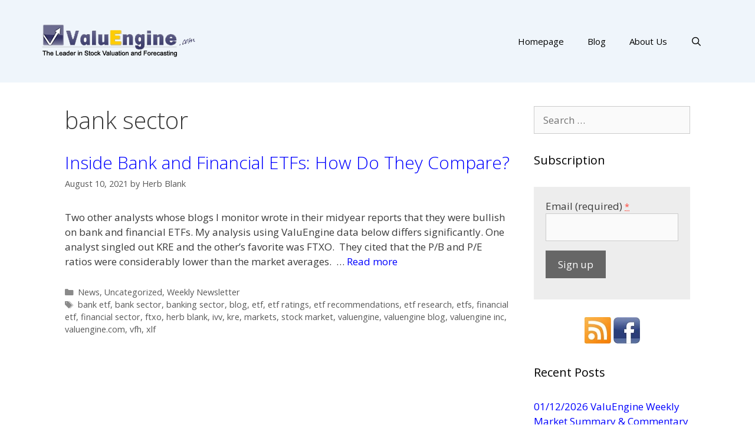

--- FILE ---
content_type: text/html; charset=UTF-8
request_url: http://blog.valuengine.com/index.php/tag/bank-sector/
body_size: 41301
content:
<!DOCTYPE html>
<html lang="en-US">
<head>
	<meta charset="UTF-8">
	<link rel="profile" href="https://gmpg.org/xfn/11">
	<title>bank sector &#8211; ValuEngine Blog</title>
<link rel='dns-prefetch' href='//www.google.com' />
<link rel='dns-prefetch' href='//fonts.googleapis.com' />
<link rel='dns-prefetch' href='//s.w.org' />
<link href='https://fonts.gstatic.com' crossorigin rel='preconnect' />
<link rel="alternate" type="application/rss+xml" title="ValuEngine Blog &raquo; Feed" href="http://blog.valuengine.com/index.php/feed/" />
<link rel="alternate" type="application/rss+xml" title="ValuEngine Blog &raquo; Comments Feed" href="http://blog.valuengine.com/index.php/comments/feed/" />
<link rel="alternate" type="application/rss+xml" title="ValuEngine Blog &raquo; bank sector Tag Feed" href="http://blog.valuengine.com/index.php/tag/bank-sector/feed/" />
		<script>
			window._wpemojiSettings = {"baseUrl":"https:\/\/s.w.org\/images\/core\/emoji\/13.0.1\/72x72\/","ext":".png","svgUrl":"https:\/\/s.w.org\/images\/core\/emoji\/13.0.1\/svg\/","svgExt":".svg","source":{"concatemoji":"http:\/\/blog.valuengine.com\/wp-includes\/js\/wp-emoji-release.min.js?ver=5.6.16"}};
			!function(e,a,t){var n,r,o,i=a.createElement("canvas"),p=i.getContext&&i.getContext("2d");function s(e,t){var a=String.fromCharCode;p.clearRect(0,0,i.width,i.height),p.fillText(a.apply(this,e),0,0);e=i.toDataURL();return p.clearRect(0,0,i.width,i.height),p.fillText(a.apply(this,t),0,0),e===i.toDataURL()}function c(e){var t=a.createElement("script");t.src=e,t.defer=t.type="text/javascript",a.getElementsByTagName("head")[0].appendChild(t)}for(o=Array("flag","emoji"),t.supports={everything:!0,everythingExceptFlag:!0},r=0;r<o.length;r++)t.supports[o[r]]=function(e){if(!p||!p.fillText)return!1;switch(p.textBaseline="top",p.font="600 32px Arial",e){case"flag":return s([127987,65039,8205,9895,65039],[127987,65039,8203,9895,65039])?!1:!s([55356,56826,55356,56819],[55356,56826,8203,55356,56819])&&!s([55356,57332,56128,56423,56128,56418,56128,56421,56128,56430,56128,56423,56128,56447],[55356,57332,8203,56128,56423,8203,56128,56418,8203,56128,56421,8203,56128,56430,8203,56128,56423,8203,56128,56447]);case"emoji":return!s([55357,56424,8205,55356,57212],[55357,56424,8203,55356,57212])}return!1}(o[r]),t.supports.everything=t.supports.everything&&t.supports[o[r]],"flag"!==o[r]&&(t.supports.everythingExceptFlag=t.supports.everythingExceptFlag&&t.supports[o[r]]);t.supports.everythingExceptFlag=t.supports.everythingExceptFlag&&!t.supports.flag,t.DOMReady=!1,t.readyCallback=function(){t.DOMReady=!0},t.supports.everything||(n=function(){t.readyCallback()},a.addEventListener?(a.addEventListener("DOMContentLoaded",n,!1),e.addEventListener("load",n,!1)):(e.attachEvent("onload",n),a.attachEvent("onreadystatechange",function(){"complete"===a.readyState&&t.readyCallback()})),(n=t.source||{}).concatemoji?c(n.concatemoji):n.wpemoji&&n.twemoji&&(c(n.twemoji),c(n.wpemoji)))}(window,document,window._wpemojiSettings);
		</script>
		<style>
img.wp-smiley,
img.emoji {
	display: inline !important;
	border: none !important;
	box-shadow: none !important;
	height: 1em !important;
	width: 1em !important;
	margin: 0 .07em !important;
	vertical-align: -0.1em !important;
	background: none !important;
	padding: 0 !important;
}
</style>
	<link rel='stylesheet' id='generate-fonts-css'  href='//fonts.googleapis.com/css?family=Open+Sans:300,300italic,regular,italic,600,600italic,700,700italic,800,800italic' media='all' />
<link rel='stylesheet' id='wp-block-library-css'  href='http://blog.valuengine.com/wp-includes/css/dist/block-library/style.min.css?ver=5.6.16' media='all' />
<link rel='stylesheet' id='ctct_form_styles-css'  href='http://blog.valuengine.com/wp-content/plugins/constant-contact-forms/assets/css/style.css?ver=2.6.1' media='all' />
<link rel='stylesheet' id='generate-style-grid-css'  href='http://blog.valuengine.com/wp-content/themes/generatepress/assets/css/unsemantic-grid.min.css?ver=3.0.2' media='all' />
<link rel='stylesheet' id='generate-style-css'  href='http://blog.valuengine.com/wp-content/themes/generatepress/assets/css/style.min.css?ver=3.0.2' media='all' />
<style id='generate-style-inline-css'>
body{background-color:#ffffff;color:#3a3a3a;}a{color:#0000ff;}a:hover, a:focus, a:active{color:#000000;}body .grid-container{max-width:1140px;}.wp-block-group__inner-container{max-width:1140px;margin-left:auto;margin-right:auto;}.generate-back-to-top{font-size:20px;border-radius:3px;position:fixed;bottom:30px;right:30px;line-height:40px;width:40px;text-align:center;z-index:10;transition:opacity 300ms ease-in-out;}.navigation-search{position:absolute;left:-99999px;pointer-events:none;visibility:hidden;z-index:20;width:100%;top:0;transition:opacity 100ms ease-in-out;opacity:0;}.navigation-search.nav-search-active{left:0;right:0;pointer-events:auto;visibility:visible;opacity:1;}.navigation-search input[type="search"]{outline:0;border:0;vertical-align:bottom;line-height:1;opacity:0.9;width:100%;z-index:20;border-radius:0;-webkit-appearance:none;height:60px;}.navigation-search input::-ms-clear{display:none;width:0;height:0;}.navigation-search input::-ms-reveal{display:none;width:0;height:0;}.navigation-search input::-webkit-search-decoration, .navigation-search input::-webkit-search-cancel-button, .navigation-search input::-webkit-search-results-button, .navigation-search input::-webkit-search-results-decoration{display:none;}.main-navigation li.search-item{z-index:21;}li.search-item.active{transition:opacity 100ms ease-in-out;}.nav-left-sidebar .main-navigation li.search-item.active,.nav-right-sidebar .main-navigation li.search-item.active{width:auto;display:inline-block;float:right;}.gen-sidebar-nav .navigation-search{top:auto;bottom:0;}body, button, input, select, textarea{font-family:"Open Sans", sans-serif;}body{line-height:1.5;}.entry-content > [class*="wp-block-"]:not(:last-child){margin-bottom:1.5em;}.main-title{font-size:45px;}.main-navigation .main-nav ul ul li a{font-size:14px;}.sidebar .widget, .footer-widgets .widget{font-size:17px;}h1{font-weight:300;font-size:40px;}h2{font-weight:300;font-size:30px;}h3{font-size:20px;}h4{font-size:inherit;}h5{font-size:inherit;}@media (max-width:768px){.main-title{font-size:30px;}h1{font-size:30px;}h2{font-size:25px;}}.top-bar{background-color:#636363;color:#ffffff;}.top-bar a{color:#ffffff;}.top-bar a:hover{color:#303030;}.site-header{background-color:#ffffff;color:#3a3a3a;}.site-header a{color:#3a3a3a;}.main-title a,.main-title a:hover{color:#222222;}.site-description{color:#757575;}.main-navigation,.main-navigation ul ul{background-color:#222222;}.main-navigation .main-nav ul li a,.menu-toggle, .main-navigation .menu-bar-items{color:#ffffff;}.main-navigation .main-nav ul li:hover > a,.main-navigation .main-nav ul li:focus > a, .main-navigation .main-nav ul li.sfHover > a, .main-navigation .menu-bar-item:hover > a, .main-navigation .menu-bar-item.sfHover > a{color:#ffffff;background-color:#3f3f3f;}button.menu-toggle:hover,button.menu-toggle:focus,.main-navigation .mobile-bar-items a,.main-navigation .mobile-bar-items a:hover,.main-navigation .mobile-bar-items a:focus{color:#ffffff;}.main-navigation .main-nav ul li[class*="current-menu-"] > a{color:#ffffff;background-color:#3f3f3f;}.main-navigation .main-nav ul li[class*="current-menu-"] > a:hover,.main-navigation .main-nav ul li[class*="current-menu-"].sfHover > a{color:#ffffff;background-color:#3f3f3f;}.navigation-search input[type="search"],.navigation-search input[type="search"]:active, .navigation-search input[type="search"]:focus, .main-navigation .main-nav ul li.search-item.active > a, .main-navigation .menu-bar-items .search-item.active > a{color:#ffffff;background-color:#3f3f3f;}.main-navigation ul ul{background-color:#3f3f3f;}.main-navigation .main-nav ul ul li a{color:#ffffff;}.main-navigation .main-nav ul ul li:hover > a,.main-navigation .main-nav ul ul li:focus > a,.main-navigation .main-nav ul ul li.sfHover > a{color:#ffffff;background-color:#4f4f4f;}.main-navigation .main-nav ul ul li[class*="current-menu-"] > a{color:#ffffff;background-color:#4f4f4f;}.main-navigation .main-nav ul ul li[class*="current-menu-"] > a:hover,.main-navigation .main-nav ul ul li[class*="current-menu-"].sfHover > a{color:#ffffff;background-color:#4f4f4f;}.separate-containers .inside-article, .separate-containers .comments-area, .separate-containers .page-header, .one-container .container, .separate-containers .paging-navigation, .inside-page-header{background-color:#ffffff;}.entry-meta{color:#595959;}.entry-meta a{color:#595959;}.entry-meta a:hover{color:#1e73be;}.sidebar .widget{background-color:#ffffff;}.sidebar .widget .widget-title{color:#000000;}.footer-widgets{background-color:#ffffff;}.footer-widgets .widget-title{color:#000000;}.site-info{color:#ffffff;background-color:#222222;}.site-info a{color:#ffffff;}.site-info a:hover{color:#606060;}.footer-bar .widget_nav_menu .current-menu-item a{color:#606060;}input[type="text"],input[type="email"],input[type="url"],input[type="password"],input[type="search"],input[type="tel"],input[type="number"],textarea,select{color:#666666;background-color:#fafafa;border-color:#cccccc;}input[type="text"]:focus,input[type="email"]:focus,input[type="url"]:focus,input[type="password"]:focus,input[type="search"]:focus,input[type="tel"]:focus,input[type="number"]:focus,textarea:focus,select:focus{color:#666666;background-color:#ffffff;border-color:#bfbfbf;}button,html input[type="button"],input[type="reset"],input[type="submit"],a.button,a.wp-block-button__link:not(.has-background){color:#ffffff;background-color:#666666;}button:hover,html input[type="button"]:hover,input[type="reset"]:hover,input[type="submit"]:hover,a.button:hover,button:focus,html input[type="button"]:focus,input[type="reset"]:focus,input[type="submit"]:focus,a.button:focus,a.wp-block-button__link:not(.has-background):active,a.wp-block-button__link:not(.has-background):focus,a.wp-block-button__link:not(.has-background):hover{color:#ffffff;background-color:#3f3f3f;}a.generate-back-to-top{background-color:rgba( 0,0,0,0.4 );color:#ffffff;}a.generate-back-to-top:hover,a.generate-back-to-top:focus{background-color:rgba( 0,0,0,0.6 );color:#ffffff;}@media (max-width:768px){.main-navigation .menu-bar-item:hover > a, .main-navigation .menu-bar-item.sfHover > a{background:none;color:#ffffff;}}.inside-top-bar{padding:10px;}.inside-header{padding:40px;}.entry-content .alignwide, body:not(.no-sidebar) .entry-content .alignfull{margin-left:-40px;width:calc(100% + 80px);max-width:calc(100% + 80px);}.rtl .menu-item-has-children .dropdown-menu-toggle{padding-left:20px;}.rtl .main-navigation .main-nav ul li.menu-item-has-children > a{padding-right:20px;}.site-info{padding:20px;}@media (max-width:768px){.separate-containers .inside-article, .separate-containers .comments-area, .separate-containers .page-header, .separate-containers .paging-navigation, .one-container .site-content, .inside-page-header, .wp-block-group__inner-container{padding:30px;}.site-info{padding-right:10px;padding-left:10px;}.entry-content .alignwide, body:not(.no-sidebar) .entry-content .alignfull{margin-left:-30px;width:calc(100% + 60px);max-width:calc(100% + 60px);}}.one-container .sidebar .widget{padding:0px;}@media (max-width:768px){.main-navigation .menu-toggle,.main-navigation .mobile-bar-items,.sidebar-nav-mobile:not(#sticky-placeholder){display:block;}.main-navigation ul,.gen-sidebar-nav{display:none;}[class*="nav-float-"] .site-header .inside-header > *{float:none;clear:both;}}
</style>
<link rel='stylesheet' id='generate-mobile-style-css'  href='http://blog.valuengine.com/wp-content/themes/generatepress/assets/css/mobile.min.css?ver=3.0.2' media='all' />
<link rel='stylesheet' id='generate-font-icons-css'  href='http://blog.valuengine.com/wp-content/themes/generatepress/assets/css/components/font-icons.min.css?ver=3.0.2' media='all' />
<link rel='stylesheet' id='font-awesome-css'  href='http://blog.valuengine.com/wp-content/plugins/elementor/assets/lib/font-awesome/css/font-awesome.min.css?ver=4.7.0' media='all' />
<link rel='stylesheet' id='tablepress-default-css'  href='http://blog.valuengine.com/wp-content/plugins/tablepress/css/default.min.css?ver=1.14' media='all' />
<link rel="https://api.w.org/" href="http://blog.valuengine.com/index.php/wp-json/" /><link rel="alternate" type="application/json" href="http://blog.valuengine.com/index.php/wp-json/wp/v2/tags/1857" /><link rel="EditURI" type="application/rsd+xml" title="RSD" href="http://blog.valuengine.com/xmlrpc.php?rsd" />
<link rel="wlwmanifest" type="application/wlwmanifest+xml" href="http://blog.valuengine.com/wp-includes/wlwmanifest.xml" /> 
<meta name="generator" content="WordPress 5.6.16" />
<meta name="viewport" content="width=device-width, initial-scale=1"><link rel="icon" href="http://blog.valuengine.com/wp-content/uploads/2016/12/logo_small.png" sizes="32x32" />
<link rel="icon" href="http://blog.valuengine.com/wp-content/uploads/2016/12/logo_small.png" sizes="192x192" />
<link rel="apple-touch-icon" href="http://blog.valuengine.com/wp-content/uploads/2016/12/logo_small.png" />
<meta name="msapplication-TileImage" content="http://blog.valuengine.com/wp-content/uploads/2016/12/logo_small.png" />
		<style id="wp-custom-css">
			/*
You can add your own CSS here.

Click the help icon above to learn more.
*/

/* unlink logo */
.site-logo {
    pointer-events: none;
}

/* cff3f6*/
.site-header {
	background: #eff5fb;
}

.site-info {
	display: none;
}

/* main menu backgroud color */
.main-navigation {
	background-color: #eff5fb;
}

.main-navigation .navigation-search input[type="search"], 
.main-navigation .navigation-search input[type="search"]:active {
	color: #FFFFFF;
	background-color: #004080;
}

.main-navigation .navigation-search input[type="search"]:focus {
	color: #FFFFFF;
	background-color: #004080;
}

/* main menu test color */
.main-navigation .main-nav ul li a, 
.main-navigation .menu-toggle {
	color: #000000;
}

/* SUB-NAVIGATION */

.main-navigation .main-nav ul ul li a {
	background: #222222;
	color: #FFFFFF;
}

/* MENU ITEM HOVER (when mouse move over)*/

.main-navigation .main-nav ul li > a:hover, 
.main-navigation .main-nav ul li > a:focus,
.main-navigation .main-nav ul li.sfHover > a {
	color: #1e72bd;
	background-color: #eff5fb;
}

/* SUB-NAVIGATION HOVER */

.main-navigation .main-nav ul ul li > a:hover, 
.main-navigation .main-nav ul ul li > a:focus,
.main-navigation .main-nav ul ul li.sfHover > a {
	color: #FFFFFF;
	background-color: #4f4f4f;
}

/* CURRENT ITEMS (current text and backgroud color) */

.main-navigation .main-nav ul .current-menu-item > a {
	color: #1e72bd;
	background-color: #eff5fb;
}

/* current text and backgroud when mouse move over */
.main-navigation .main-nav ul .current-menu-item > a:hover, 
.main-navigation .main-nav ul .current-menu-item > a:focus, 
.main-navigation .main-nav ul .current-menu-item.sfHover > a {
	color: #1e72bd;
	background-color: #eff5fb;
}

/* SUB-NAVIGATION CURRENT ITEMS */

.main-navigation .main-nav ul ul .current-menu-item > a {
	color: #FFFFFF;
	background-color: #4f4f4f;
}

.main-navigation .main-nav ul ul .current-menu-item > a:hover, 
.main-navigation .main-nav ul ul .current-menu-item > a:focus, 
.main-navigation .main-nav ul ul .current-menu-item.sfHover > a {
	color: #FFFFFF;
	background-color: #4f4f4f;
}

#footer-widgets{
	background:#eff5fb;
}

.footer-widget-1 {
    font-family: "Alegreya Sans SC";
    text-align: center;
}
		</style>
		</head>

<body class="archive tag tag-bank-sector tag-1857 wp-custom-logo wp-embed-responsive ctct-generatepress right-sidebar nav-float-right one-container fluid-header active-footer-widgets-1 nav-search-enabled header-aligned-left dropdown-hover elementor-default elementor-kit-2603" itemtype="https://schema.org/Blog" itemscope>
	<a class="screen-reader-text skip-link" href="#content" title="Skip to content">Skip to content</a>		<header id="masthead" class="site-header" itemtype="https://schema.org/WPHeader" itemscope>
			<div class="inside-header grid-container grid-parent">
				<div class="site-logo">
					<a href="http://blog.valuengine.com/" title="ValuEngine Blog" rel="home">
						<img  class="header-image is-logo-image" alt="ValuEngine Blog" src="http://blog.valuengine.com/wp-content/uploads/2017/01/ve_logo_com_new.gif" title="ValuEngine Blog" />
					</a>
				</div>		<nav id="site-navigation" class="main-navigation grid-container grid-parent sub-menu-right" itemtype="https://schema.org/SiteNavigationElement" itemscope>
			<div class="inside-navigation grid-container grid-parent">
				<form method="get" class="search-form navigation-search" action="http://blog.valuengine.com/">
					<input type="search" class="search-field" value="" name="s" title="Search" />
				</form>		<div class="mobile-bar-items">
						<span class="search-item">
				<a aria-label="Open Search Bar" href="#">
									</a>
			</span>
		</div>
						<button class="menu-toggle" aria-controls="primary-menu" aria-expanded="false">
					<span class="mobile-menu">Menu</span>				</button>
				<div id="primary-menu" class="main-nav"><ul id="menu-blog-menu" class=" menu sf-menu"><li id="menu-item-457" class="menu-item menu-item-type-custom menu-item-object-custom menu-item-457"><a href="http://www.valuengine.com">Homepage</a></li>
<li id="menu-item-2099" class="menu-item menu-item-type-custom menu-item-object-custom menu-item-home menu-item-2099"><a href="http://blog.valuengine.com">Blog</a></li>
<li id="menu-item-458" class="menu-item menu-item-type-custom menu-item-object-custom menu-item-458"><a href="https://ww2.valuengine.com/about-us-and-ve-models/">About Us</a></li>
<li class="search-item menu-item-align-right"><a aria-label="Open Search Bar" href="#"></a></li></ul></div>			</div>
		</nav>
					</div>
		</header>
		
	<div id="page" class="site grid-container container hfeed grid-parent">
				<div id="content" class="site-content">
			
	<div id="primary" class="content-area grid-parent mobile-grid-100 grid-75 tablet-grid-75">
		<main id="main" class="site-main">
					<header class="page-header">
			
			<h1 class="page-title">
				bank sector			</h1>

					</header>
		<article id="post-2759" class="post-2759 post type-post status-publish format-standard hentry category-news category-uncategorized category-weekly-newsletter tag-bank-etf tag-bank-sector tag-banking-sector tag-blog tag-etf tag-etf-ratings tag-etf-recommendations tag-etf-research tag-etfs tag-financial-etf tag-financial-sector tag-ftxo tag-herb-blank tag-ivv tag-kre tag-markets tag-stock-market tag-valuengine tag-valuengine-blog tag-valuengine-inc tag-valuengine-com tag-vfh tag-xlf" itemtype="https://schema.org/CreativeWork" itemscope>
	<div class="inside-article">
					<header class="entry-header">
				<h2 class="entry-title" itemprop="headline"><a href="http://blog.valuengine.com/index.php/inside-bank-and-financial-etfs-how-do-they-compare/" rel="bookmark">Inside Bank and Financial ETFs: How Do They Compare?</a></h2>		<div class="entry-meta">
			<span class="posted-on"><time class="entry-date published" datetime="2021-08-10T15:49:33+00:00" itemprop="datePublished">August 10, 2021</time></span> <span class="byline">by <span class="author vcard" itemprop="author" itemtype="https://schema.org/Person" itemscope><a class="url fn n" href="http://blog.valuengine.com/index.php/author/herb/" title="View all posts by Herb Blank" rel="author" itemprop="url"><span class="author-name" itemprop="name">Herb Blank</span></a></span></span> 		</div>
					</header>
			
			<div class="entry-summary" itemprop="text">
				<p>Two other analysts whose blogs I monitor wrote in their midyear reports that they were bullish on bank and financial ETFs. My analysis using ValuEngine data below differs significantly. One analyst singled out KRE and the other’s favorite was FTXO.  They cited that the P/B and P/E ratios were considerably lower than the market averages.  &#8230; <a title="Inside Bank and Financial ETFs: How Do They Compare?" class="read-more" href="http://blog.valuengine.com/index.php/inside-bank-and-financial-etfs-how-do-they-compare/" aria-label="More on Inside Bank and Financial ETFs: How Do They Compare?">Read more</a></p>
			</div>

				<footer class="entry-meta">
			<span class="cat-links"><span class="screen-reader-text">Categories </span><a href="http://blog.valuengine.com/index.php/category/news/" rel="category tag">News</a>, <a href="http://blog.valuengine.com/index.php/category/uncategorized/" rel="category tag">Uncategorized</a>, <a href="http://blog.valuengine.com/index.php/category/weekly-newsletter/" rel="category tag">Weekly Newsletter</a></span> <span class="tags-links"><span class="screen-reader-text">Tags </span><a href="http://blog.valuengine.com/index.php/tag/bank-etf/" rel="tag">bank etf</a>, <a href="http://blog.valuengine.com/index.php/tag/bank-sector/" rel="tag">bank sector</a>, <a href="http://blog.valuengine.com/index.php/tag/banking-sector/" rel="tag">banking sector</a>, <a href="http://blog.valuengine.com/index.php/tag/blog/" rel="tag">blog</a>, <a href="http://blog.valuengine.com/index.php/tag/etf/" rel="tag">etf</a>, <a href="http://blog.valuengine.com/index.php/tag/etf-ratings/" rel="tag">etf ratings</a>, <a href="http://blog.valuengine.com/index.php/tag/etf-recommendations/" rel="tag">etf recommendations</a>, <a href="http://blog.valuengine.com/index.php/tag/etf-research/" rel="tag">etf research</a>, <a href="http://blog.valuengine.com/index.php/tag/etfs/" rel="tag">etfs</a>, <a href="http://blog.valuengine.com/index.php/tag/financial-etf/" rel="tag">financial etf</a>, <a href="http://blog.valuengine.com/index.php/tag/financial-sector/" rel="tag">financial sector</a>, <a href="http://blog.valuengine.com/index.php/tag/ftxo/" rel="tag">ftxo</a>, <a href="http://blog.valuengine.com/index.php/tag/herb-blank/" rel="tag">herb blank</a>, <a href="http://blog.valuengine.com/index.php/tag/ivv/" rel="tag">ivv</a>, <a href="http://blog.valuengine.com/index.php/tag/kre/" rel="tag">kre</a>, <a href="http://blog.valuengine.com/index.php/tag/markets/" rel="tag">markets</a>, <a href="http://blog.valuengine.com/index.php/tag/stock-market/" rel="tag">stock market</a>, <a href="http://blog.valuengine.com/index.php/tag/valuengine/" rel="tag">valuengine</a>, <a href="http://blog.valuengine.com/index.php/tag/valuengine-blog/" rel="tag">valuengine blog</a>, <a href="http://blog.valuengine.com/index.php/tag/valuengine-inc/" rel="tag">valuengine inc</a>, <a href="http://blog.valuengine.com/index.php/tag/valuengine-com/" rel="tag">valuengine.com</a>, <a href="http://blog.valuengine.com/index.php/tag/vfh/" rel="tag">vfh</a>, <a href="http://blog.valuengine.com/index.php/tag/xlf/" rel="tag">xlf</a></span> 		</footer>
			</div>
</article>
		</main>
	</div>

	<div id="right-sidebar" class="widget-area sidebar is-right-sidebar grid-25 tablet-grid-25 grid-parent" itemtype="https://schema.org/WPSideBar" itemscope>
	<div class="inside-right-sidebar">
		<aside id="search-3" class="widget inner-padding widget_search"><form method="get" class="search-form" action="http://blog.valuengine.com/">
	<label>
		<span class="screen-reader-text">Search for:</span>
		<input type="search" class="search-field" placeholder="Search &hellip;" value="" name="s" title="Search for:">
	</label>
	<input type="submit" class="search-submit" value="Search"></form>
</aside><aside id="ctct_form-3" class="widget inner-padding "><h2 class="widget-title">Subscription</h2><div data-form-id="3030" id="ctct-form-wrapper-0" class="ctct-form-wrapper"><form class="ctct-form ctct-form-3030 no-recaptcha" id="ctct-form-1057725510" data-doajax="on" style="background-color: #ededed;padding-bottom: 20px;padding-left: 20px;padding-right: 20px;padding-top: 20px;" action="" method="post"><p class="ctct-form-field ctct-form-field-email ctct-form-field-required"><span class="ctct-label-top"><label for="email___3c59495a3edf2d27cd20fc1987544522_0_2824767603">Email (required) <abbr title="required">*</abbr></label></span><input required type="email" name="email___3c59495a3edf2d27cd20fc1987544522"  value=""  placeholder="" class="ctct-email ctct-label-top email___3c59495a3edf2d27cd20fc1987544522" id="email___3c59495a3edf2d27cd20fc1987544522_0_2824767603"  /></p><p class="ctct-form-field ctct-form-field-submit"><input  type="submit" name="ctct-submitted"  value="Sign up"   class="ctct-submit ctct-label-top ctct-submitted" id="ctct-submitted_0_858934775"  /></p><div class="ctct_usage"style="border: 0 none; clip: rect( 0, 0, 0, 0 ); height: 1px; margin: -1px; overflow: hidden; padding: 0; position: absolute; width: 1px;"><label for="ctct_usage_field">Constant Contact Use. Please leave this field blank.</label><input type="text" value="" id="ctct_usage_field" name="ctct_usage_field" class="ctct_usage_field" tabindex="-1" /></div><input type="hidden" name="ctct-id" value="3030" /><input type="hidden" name="ctct-verify" value="DOe3wQcMcEqonpeukmPCg8XUT" /><input type="hidden" name="ctct-instance" value="0" /><input type="hidden" name="ctct_time" value="1768705513" /></form><script type="text/javascript">var ajaxurl = "http://blog.valuengine.com/wp-admin/admin-ajax.php";</script></div></aside><aside id="text-15" class="widget inner-padding widget_text">			<div class="textwidget"><p style="text-align:center"><a href="http://blog.valuengine.com/index.php/feed/"><img src="http://blog.valuengine.com/wp-content/uploads/2017/01/rss.jpg" border=0  style="margin-bottom: -2px;"></a>
<a href="https://www.facebook.com/pages/ValuEngine-Inc/111602408163" target="_new" rel="noopener"><img src="http://blog.valuengine.com/wp-content/uploads/2017/01/facebook.jpg" border=0 style="margin-bottom:-2px;"></a>
</p></div>
		</aside>
		<aside id="recent-posts-4" class="widget inner-padding widget_recent_entries">
		<h2 class="widget-title">Recent Posts</h2>
		<ul>
											<li>
					<a href="http://blog.valuengine.com/index.php/01-12-2026-valuengine-weekly-market-summary-commentary/">01/12/2026 ValuEngine Weekly Market Summary &#038; Commentary</a>
									</li>
											<li>
					<a href="http://blog.valuengine.com/index.php/01-05-2025-valuengine-weekly-market-summary-commentary/">01/05/2026 ValuEngine Weekly Market Summary &#038; Commentary</a>
									</li>
											<li>
					<a href="http://blog.valuengine.com/index.php/etf-share-class-approval-for-mutual-fund-complexes-a-true-game-changer/">ETF Share Class Approval for Mutual Fund Complexes &#8211; A True Game-Changer</a>
									</li>
											<li>
					<a href="http://blog.valuengine.com/index.php/12-30-2025-valuengine-weekly-market-summary-commentary/">12/30/2025 ValuEngine Weekly Market Summary &#038; Commentary</a>
									</li>
											<li>
					<a href="http://blog.valuengine.com/index.php/12-22-2025-valuengine-weekly-market-summary-commentary/">12/22/2025 ValuEngine Weekly Market Summary &#038; Commentary</a>
									</li>
					</ul>

		</aside><aside id="text-7" class="widget inner-padding widget_text">			<div class="textwidget"></div>
		</aside><aside id="categories-3" class="widget inner-padding widget_categories"><h2 class="widget-title">Categories</h2>
			<ul>
					<li class="cat-item cat-item-4"><a href="http://blog.valuengine.com/index.php/category/dailly-bulletin/">Dailly Bulletin</a> (198)
</li>
	<li class="cat-item cat-item-130"><a href="http://blog.valuengine.com/index.php/category/news/">News</a> (177)
</li>
	<li class="cat-item cat-item-1"><a href="http://blog.valuengine.com/index.php/category/uncategorized/">Uncategorized</a> (237)
</li>
	<li class="cat-item cat-item-39"><a href="http://blog.valuengine.com/index.php/category/weekly-newsletter/">Weekly Newsletter</a> (295)
</li>
			</ul>

			</aside><aside id="archives-4" class="widget inner-padding widget_archive"><h2 class="widget-title">Archives</h2>
			<ul>
					<li><a href='http://blog.valuengine.com/index.php/2026/01/'>January 2026</a>&nbsp;(2)</li>
	<li><a href='http://blog.valuengine.com/index.php/2025/12/'>December 2025</a>&nbsp;(7)</li>
	<li><a href='http://blog.valuengine.com/index.php/2025/11/'>November 2025</a>&nbsp;(5)</li>
	<li><a href='http://blog.valuengine.com/index.php/2025/10/'>October 2025</a>&nbsp;(5)</li>
	<li><a href='http://blog.valuengine.com/index.php/2025/09/'>September 2025</a>&nbsp;(6)</li>
	<li><a href='http://blog.valuengine.com/index.php/2025/08/'>August 2025</a>&nbsp;(3)</li>
	<li><a href='http://blog.valuengine.com/index.php/2025/07/'>July 2025</a>&nbsp;(1)</li>
	<li><a href='http://blog.valuengine.com/index.php/2025/06/'>June 2025</a>&nbsp;(1)</li>
	<li><a href='http://blog.valuengine.com/index.php/2025/05/'>May 2025</a>&nbsp;(2)</li>
	<li><a href='http://blog.valuengine.com/index.php/2025/04/'>April 2025</a>&nbsp;(1)</li>
	<li><a href='http://blog.valuengine.com/index.php/2025/03/'>March 2025</a>&nbsp;(2)</li>
	<li><a href='http://blog.valuengine.com/index.php/2025/02/'>February 2025</a>&nbsp;(1)</li>
	<li><a href='http://blog.valuengine.com/index.php/2025/01/'>January 2025</a>&nbsp;(3)</li>
	<li><a href='http://blog.valuengine.com/index.php/2024/12/'>December 2024</a>&nbsp;(2)</li>
	<li><a href='http://blog.valuengine.com/index.php/2024/11/'>November 2024</a>&nbsp;(2)</li>
	<li><a href='http://blog.valuengine.com/index.php/2024/10/'>October 2024</a>&nbsp;(2)</li>
	<li><a href='http://blog.valuengine.com/index.php/2024/09/'>September 2024</a>&nbsp;(1)</li>
	<li><a href='http://blog.valuengine.com/index.php/2024/08/'>August 2024</a>&nbsp;(1)</li>
	<li><a href='http://blog.valuengine.com/index.php/2024/07/'>July 2024</a>&nbsp;(1)</li>
	<li><a href='http://blog.valuengine.com/index.php/2024/06/'>June 2024</a>&nbsp;(2)</li>
	<li><a href='http://blog.valuengine.com/index.php/2024/05/'>May 2024</a>&nbsp;(2)</li>
	<li><a href='http://blog.valuengine.com/index.php/2024/04/'>April 2024</a>&nbsp;(1)</li>
	<li><a href='http://blog.valuengine.com/index.php/2024/03/'>March 2024</a>&nbsp;(1)</li>
	<li><a href='http://blog.valuengine.com/index.php/2024/02/'>February 2024</a>&nbsp;(1)</li>
	<li><a href='http://blog.valuengine.com/index.php/2024/01/'>January 2024</a>&nbsp;(2)</li>
	<li><a href='http://blog.valuengine.com/index.php/2023/12/'>December 2023</a>&nbsp;(1)</li>
	<li><a href='http://blog.valuengine.com/index.php/2023/11/'>November 2023</a>&nbsp;(1)</li>
	<li><a href='http://blog.valuengine.com/index.php/2023/10/'>October 2023</a>&nbsp;(2)</li>
	<li><a href='http://blog.valuengine.com/index.php/2023/09/'>September 2023</a>&nbsp;(2)</li>
	<li><a href='http://blog.valuengine.com/index.php/2023/08/'>August 2023</a>&nbsp;(2)</li>
	<li><a href='http://blog.valuengine.com/index.php/2023/07/'>July 2023</a>&nbsp;(1)</li>
	<li><a href='http://blog.valuengine.com/index.php/2023/06/'>June 2023</a>&nbsp;(2)</li>
	<li><a href='http://blog.valuengine.com/index.php/2023/05/'>May 2023</a>&nbsp;(2)</li>
	<li><a href='http://blog.valuengine.com/index.php/2023/04/'>April 2023</a>&nbsp;(3)</li>
	<li><a href='http://blog.valuengine.com/index.php/2023/03/'>March 2023</a>&nbsp;(3)</li>
	<li><a href='http://blog.valuengine.com/index.php/2023/02/'>February 2023</a>&nbsp;(2)</li>
	<li><a href='http://blog.valuengine.com/index.php/2023/01/'>January 2023</a>&nbsp;(3)</li>
	<li><a href='http://blog.valuengine.com/index.php/2022/12/'>December 2022</a>&nbsp;(1)</li>
	<li><a href='http://blog.valuengine.com/index.php/2022/11/'>November 2022</a>&nbsp;(3)</li>
	<li><a href='http://blog.valuengine.com/index.php/2022/10/'>October 2022</a>&nbsp;(3)</li>
	<li><a href='http://blog.valuengine.com/index.php/2022/09/'>September 2022</a>&nbsp;(2)</li>
	<li><a href='http://blog.valuengine.com/index.php/2022/08/'>August 2022</a>&nbsp;(1)</li>
	<li><a href='http://blog.valuengine.com/index.php/2022/07/'>July 2022</a>&nbsp;(2)</li>
	<li><a href='http://blog.valuengine.com/index.php/2022/06/'>June 2022</a>&nbsp;(2)</li>
	<li><a href='http://blog.valuengine.com/index.php/2022/05/'>May 2022</a>&nbsp;(3)</li>
	<li><a href='http://blog.valuengine.com/index.php/2022/04/'>April 2022</a>&nbsp;(2)</li>
	<li><a href='http://blog.valuengine.com/index.php/2022/03/'>March 2022</a>&nbsp;(6)</li>
	<li><a href='http://blog.valuengine.com/index.php/2022/02/'>February 2022</a>&nbsp;(1)</li>
	<li><a href='http://blog.valuengine.com/index.php/2022/01/'>January 2022</a>&nbsp;(3)</li>
	<li><a href='http://blog.valuengine.com/index.php/2021/12/'>December 2021</a>&nbsp;(3)</li>
	<li><a href='http://blog.valuengine.com/index.php/2021/11/'>November 2021</a>&nbsp;(2)</li>
	<li><a href='http://blog.valuengine.com/index.php/2021/10/'>October 2021</a>&nbsp;(3)</li>
	<li><a href='http://blog.valuengine.com/index.php/2021/09/'>September 2021</a>&nbsp;(2)</li>
	<li><a href='http://blog.valuengine.com/index.php/2021/08/'>August 2021</a>&nbsp;(2)</li>
	<li><a href='http://blog.valuengine.com/index.php/2021/07/'>July 2021</a>&nbsp;(3)</li>
	<li><a href='http://blog.valuengine.com/index.php/2021/06/'>June 2021</a>&nbsp;(2)</li>
	<li><a href='http://blog.valuengine.com/index.php/2021/05/'>May 2021</a>&nbsp;(2)</li>
	<li><a href='http://blog.valuengine.com/index.php/2021/04/'>April 2021</a>&nbsp;(2)</li>
	<li><a href='http://blog.valuengine.com/index.php/2021/03/'>March 2021</a>&nbsp;(1)</li>
	<li><a href='http://blog.valuengine.com/index.php/2021/02/'>February 2021</a>&nbsp;(2)</li>
	<li><a href='http://blog.valuengine.com/index.php/2021/01/'>January 2021</a>&nbsp;(1)</li>
	<li><a href='http://blog.valuengine.com/index.php/2020/12/'>December 2020</a>&nbsp;(2)</li>
	<li><a href='http://blog.valuengine.com/index.php/2020/11/'>November 2020</a>&nbsp;(3)</li>
	<li><a href='http://blog.valuengine.com/index.php/2020/10/'>October 2020</a>&nbsp;(4)</li>
	<li><a href='http://blog.valuengine.com/index.php/2020/09/'>September 2020</a>&nbsp;(3)</li>
	<li><a href='http://blog.valuengine.com/index.php/2020/08/'>August 2020</a>&nbsp;(4)</li>
	<li><a href='http://blog.valuengine.com/index.php/2020/07/'>July 2020</a>&nbsp;(4)</li>
	<li><a href='http://blog.valuengine.com/index.php/2020/06/'>June 2020</a>&nbsp;(4)</li>
	<li><a href='http://blog.valuengine.com/index.php/2020/05/'>May 2020</a>&nbsp;(5)</li>
	<li><a href='http://blog.valuengine.com/index.php/2020/04/'>April 2020</a>&nbsp;(4)</li>
	<li><a href='http://blog.valuengine.com/index.php/2020/03/'>March 2020</a>&nbsp;(4)</li>
	<li><a href='http://blog.valuengine.com/index.php/2020/02/'>February 2020</a>&nbsp;(5)</li>
	<li><a href='http://blog.valuengine.com/index.php/2020/01/'>January 2020</a>&nbsp;(5)</li>
	<li><a href='http://blog.valuengine.com/index.php/2019/12/'>December 2019</a>&nbsp;(4)</li>
	<li><a href='http://blog.valuengine.com/index.php/2019/11/'>November 2019</a>&nbsp;(4)</li>
	<li><a href='http://blog.valuengine.com/index.php/2019/10/'>October 2019</a>&nbsp;(5)</li>
	<li><a href='http://blog.valuengine.com/index.php/2019/09/'>September 2019</a>&nbsp;(5)</li>
	<li><a href='http://blog.valuengine.com/index.php/2019/08/'>August 2019</a>&nbsp;(4)</li>
	<li><a href='http://blog.valuengine.com/index.php/2019/07/'>July 2019</a>&nbsp;(5)</li>
	<li><a href='http://blog.valuengine.com/index.php/2019/06/'>June 2019</a>&nbsp;(4)</li>
	<li><a href='http://blog.valuengine.com/index.php/2019/05/'>May 2019</a>&nbsp;(5)</li>
	<li><a href='http://blog.valuengine.com/index.php/2019/04/'>April 2019</a>&nbsp;(5)</li>
	<li><a href='http://blog.valuengine.com/index.php/2019/03/'>March 2019</a>&nbsp;(4)</li>
	<li><a href='http://blog.valuengine.com/index.php/2019/02/'>February 2019</a>&nbsp;(7)</li>
	<li><a href='http://blog.valuengine.com/index.php/2019/01/'>January 2019</a>&nbsp;(11)</li>
	<li><a href='http://blog.valuengine.com/index.php/2018/12/'>December 2018</a>&nbsp;(9)</li>
	<li><a href='http://blog.valuengine.com/index.php/2018/11/'>November 2018</a>&nbsp;(12)</li>
	<li><a href='http://blog.valuengine.com/index.php/2018/10/'>October 2018</a>&nbsp;(14)</li>
	<li><a href='http://blog.valuengine.com/index.php/2018/09/'>September 2018</a>&nbsp;(10)</li>
	<li><a href='http://blog.valuengine.com/index.php/2018/08/'>August 2018</a>&nbsp;(10)</li>
	<li><a href='http://blog.valuengine.com/index.php/2018/07/'>July 2018</a>&nbsp;(12)</li>
	<li><a href='http://blog.valuengine.com/index.php/2018/06/'>June 2018</a>&nbsp;(13)</li>
	<li><a href='http://blog.valuengine.com/index.php/2018/05/'>May 2018</a>&nbsp;(13)</li>
	<li><a href='http://blog.valuengine.com/index.php/2018/04/'>April 2018</a>&nbsp;(12)</li>
	<li><a href='http://blog.valuengine.com/index.php/2018/03/'>March 2018</a>&nbsp;(14)</li>
	<li><a href='http://blog.valuengine.com/index.php/2018/02/'>February 2018</a>&nbsp;(12)</li>
	<li><a href='http://blog.valuengine.com/index.php/2018/01/'>January 2018</a>&nbsp;(14)</li>
	<li><a href='http://blog.valuengine.com/index.php/2017/12/'>December 2017</a>&nbsp;(13)</li>
	<li><a href='http://blog.valuengine.com/index.php/2017/11/'>November 2017</a>&nbsp;(13)</li>
	<li><a href='http://blog.valuengine.com/index.php/2017/10/'>October 2017</a>&nbsp;(13)</li>
	<li><a href='http://blog.valuengine.com/index.php/2017/09/'>September 2017</a>&nbsp;(13)</li>
	<li><a href='http://blog.valuengine.com/index.php/2017/08/'>August 2017</a>&nbsp;(13)</li>
	<li><a href='http://blog.valuengine.com/index.php/2017/07/'>July 2017</a>&nbsp;(12)</li>
	<li><a href='http://blog.valuengine.com/index.php/2017/06/'>June 2017</a>&nbsp;(13)</li>
	<li><a href='http://blog.valuengine.com/index.php/2017/05/'>May 2017</a>&nbsp;(13)</li>
	<li><a href='http://blog.valuengine.com/index.php/2017/04/'>April 2017</a>&nbsp;(12)</li>
	<li><a href='http://blog.valuengine.com/index.php/2017/03/'>March 2017</a>&nbsp;(14)</li>
	<li><a href='http://blog.valuengine.com/index.php/2017/02/'>February 2017</a>&nbsp;(14)</li>
	<li><a href='http://blog.valuengine.com/index.php/2017/01/'>January 2017</a>&nbsp;(8)</li>
			</ul>

			</aside>	</div>
</div>

	</div>
</div>


<div class="site-footer">
				<div id="footer-widgets" class="site footer-widgets">
				<div class="footer-widgets-container grid-container grid-parent">
					<div class="inside-footer-widgets">
							<div class="footer-widget-1 grid-parent grid-100 tablet-grid-50 mobile-grid-100">
		<aside id="text-14" class="widget inner-padding widget_text">			<div class="textwidget"><p><a href="http://blog.valuengine.com/index.php/feed/"><img src="http://blog.valuengine.com/wp-content/uploads/2017/01/rss.jpg" border=0  style="margin-bottom: -2px;"></a>
<a href="https://www.facebook.com/pages/ValuEngine-Inc/111602408163" target="_new" rel="noopener"><img src="http://blog.valuengine.com/wp-content/uploads/2017/01/facebook.jpg" border=0 style="margin-bottom:-2px;"></a>
</p></div>
		</aside><aside id="text-6" class="widget inner-padding widget_text">			<div class="textwidget">Copyright &copy 2019 - ValuEngine Inc. All Rights Reserved.  <a href="http://www.valuengine.com">ValuEngine.com</a>, (321) 325-0519, <a href="mailto:support@valuengine.com">support@valuengine.com</a></div>
		</aside>	</div>
						</div>
				</div>
			</div>
					<footer class="site-info" itemtype="https://schema.org/WPFooter" itemscope>
			<div class="inside-site-info grid-container grid-parent">
								<div class="copyright-bar">
					<span class="copyright">&copy; 2026 ValuEngine Blog</span> &bull; Built with <a href="https://generatepress.com" itemprop="url">GeneratePress</a>				</div>
			</div>
		</footer>
		</div>

<a title="Scroll back to top" aria-label="Scroll back to top" rel="nofollow" href="#" class="generate-back-to-top" style="opacity:0;visibility:hidden;" data-scroll-speed="400" data-start-scroll="300">
					
				</a><script src='http://blog.valuengine.com/wp-content/plugins/constant-contact-forms/assets/js/ctct-plugin-recaptcha-v2.min.js?ver=2.6.1' id='recaptcha-v2-js'></script>
<script async="async" defer src='//www.google.com/recaptcha/api.js?onload=renderReCaptcha&#038;render=explicit&#038;ver=2.6.1' id='recaptcha-lib-v2-js'></script>
<script src='http://blog.valuengine.com/wp-content/plugins/constant-contact-forms/assets/js/ctct-plugin-frontend.min.js?ver=2.6.1' id='ctct_frontend_forms-js'></script>
<!--[if lte IE 11]>
<script src='http://blog.valuengine.com/wp-content/themes/generatepress/assets/js/classList.min.js?ver=3.0.2' id='generate-classlist-js'></script>
<![endif]-->
<script id='generate-main-js-extra'>
var generatepressMenu = {"toggleOpenedSubMenus":"1","openSubMenuLabel":"Open Sub-Menu","closeSubMenuLabel":"Close Sub-Menu"};
</script>
<script src='http://blog.valuengine.com/wp-content/themes/generatepress/assets/js/main.min.js?ver=3.0.2' id='generate-main-js'></script>
<script id='generate-navigation-search-js-extra'>
var generatepressNavSearch = {"open":"Open Search Bar","close":"Close Search Bar"};
</script>
<script src='http://blog.valuengine.com/wp-content/themes/generatepress/assets/js/navigation-search.min.js?ver=3.0.2' id='generate-navigation-search-js'></script>
<script src='http://blog.valuengine.com/wp-content/themes/generatepress/assets/js/back-to-top.min.js?ver=3.0.2' id='generate-back-to-top-js'></script>
<script src='http://blog.valuengine.com/wp-includes/js/wp-embed.min.js?ver=5.6.16' id='wp-embed-js'></script>

</body>
</html>
